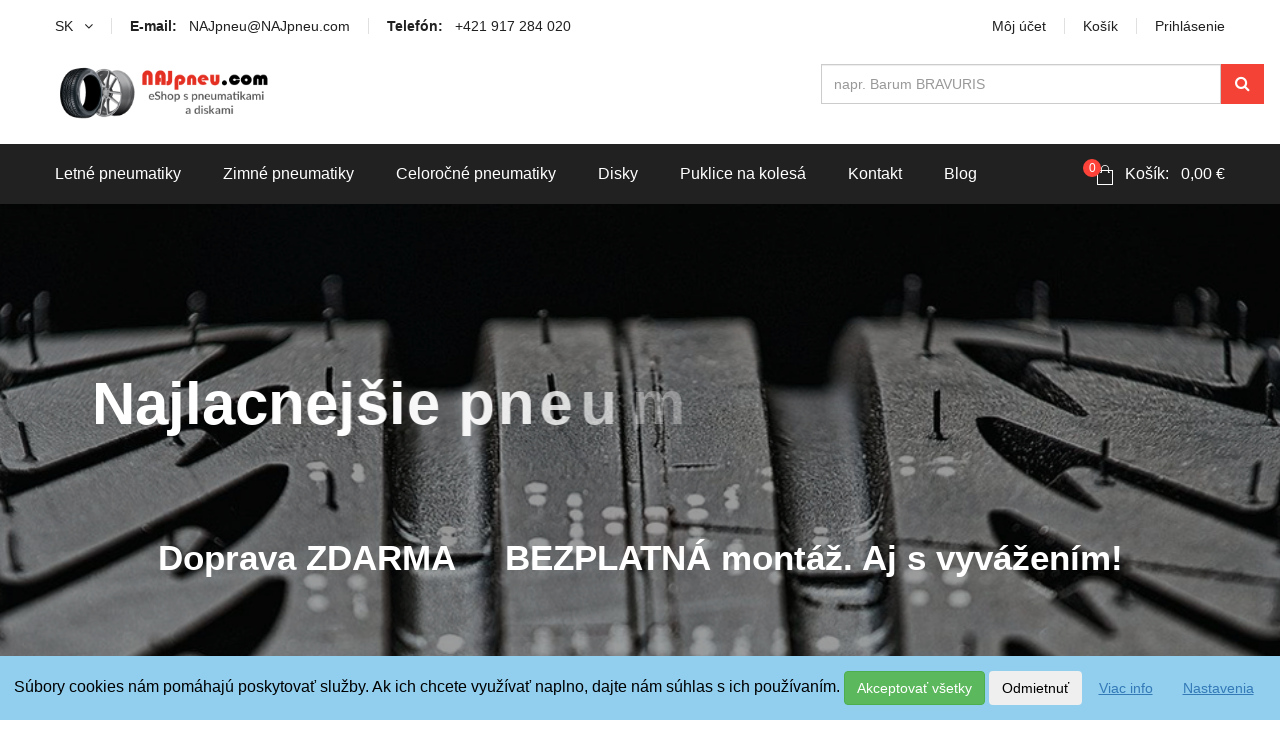

--- FILE ---
content_type: text/html; charset=utf-8
request_url: https://najpneu.com/
body_size: 12499
content:
<!DOCTYPE html>
<!--[if IE 7]>
<html class='ie ie7' lang='sk'></html>
<![endif]-->
<!--[if IE 8]>
<html class='ie ie8' lang='sk'></html>
<![endif]-->
<!--[if !IE 7 & !IE 8]> <! <![endif]-->
<html lang='sk'>
<!-- <![endif] -->
<head>
<meta content='text/html; charset=UTF-8' http-equiv='Content-Type'>
<meta content='width=device-width' initial-scale='1' name='viewport'>
<title>NAJlacnejšie pneumatiky s dopravou, montážou a vyvážením zadarmo | NAJpneu.com</title>
<link rel="stylesheet" media="all" href="/assets/application-cf91c0d2e5c5966ab35c756ca422660b920308cc8cb4279daf25daf7f120e292.css" />
<meta name="csrf-param" content="authenticity_token" />
<meta name="csrf-token" content="GeuzsGJRZ8EnEvAjmg++4Jmrw6E5oEs4mLKPVI/LN6oEOfUvDAh/VE4I0gR8ysQ/gDfuXKmIwa8UIimHG+h4Cw==" />
<link href='https://najpneu.com/' rel='canonical'>
<meta content='pneumatiky, elektrony, najlacnejšie pneu, letne pneumatiky, najlacnejšie pneumatiky, alu disky, lacne pneumatiky, az pneu, lacne pneu, disky, pneueshop, najlacnejsie pneu, pneumatiky.sk, najlacnejsie pneumatiky, letné pneumatiky, lacné pneumatiky, predaj pneumatik' name='keywords'>
<meta content='Vyberte si zo širokej ponuky letných alebo zimných pneumatík pre Vaše vozidlo! Pneumatiky značiek Barum, Goodyear, Dunlop a ďalších značiek.' name='description'>
<meta content='index, follow' name='robots'>
<meta content='(c) 2016, Tím NAJpneu.com - najpneu@NAJpneu.com' name='author'>
<meta content='NAJlacnejšie pneumatiky s dopravou, montážou a vyvážením zadarmo | NAJpneu.com' property='og:title'>
<meta content='NAJpneu.com' property='og:site_name'>
<meta content='Vyberte si zo širokej ponuky letných alebo zimných pneumatík pre Vaše vozidlo! Pneumatiky značiek Barum, Goodyear, Dunlop a ďalších značiek.' property='og:description'>
<meta content='website' property='og:type'>
<meta content='sk_SK' property='og:locale'>
<meta content='/assets/logo-976564bd589527b492047b9764556ed1460cb9715b8a077cba81f86315e3e062.png' property='og:image'>
<meta content='https://najpneu.com/' property='og:url'>
<meta content='785543186763a6c6056cd67ac0807edbae772e1c0982d6b2ac860d6bc4424f78' name='ahrefs-site-verification'>
<meta content='i0xp5mljydfpiqe045r90nd7jy4hy0' name='facebook-domain-verification'>


</head>
<body>

<div class='tz-site'>
<header class='bk-white' id='tz-header'>
<div class='container'>
<div class='header-top'>
<ul class='pull-left'>
<li>
<a href='javascript:void(0)'>
SK
<span class='fa fa-angle-down tz-down'></span>
</a>
<ul class='sub-menu'>
<li>
<a href="/set_locale/sk">SK</a>
</li>
<li>
<a href="/set_locale/cz">CZ</a>
</li>
</ul>
</li>
<li>
<a href='mailto:NAJpneu@NAJpneu.com '>
<strong>E-mail: </strong>
&nbsp;
NAJpneu@NAJpneu.com
</a>
</li>
<li>
<a href='tel:+421-917-284-020'>
<strong>Telefón: </strong>
&nbsp;
+421 917 284 020
</a>
</li>
</ul>
<ul class='pull-right'>
<li>
<a href="/zakaznici/prihlasenie">Môj účet</a>
</li>
<li><a href="/kosik">Košík</a></li>
<li class='tz-header-login'>
<a href="javascript:void(0)">Prihlásenie</a>
<div class='tz-login-form'>
<form action="/zakaznici/prihlasenie" accept-charset="UTF-8" method="post"><input name="utf8" type="hidden" value="&#x2713;" /><input type="hidden" name="authenticity_token" value="Gn0lf1wF6t1IVWyWJJJy/maxFEKhS9ce4nawZr4tWTMHr2PgMlzySCFPTrHCVwghfy05vzFjXYlu5ha1Kg4Wkg==" /><p class='form-content'>
<label for="customer_email">E-mail</label>
<input type="text" name="customer[email]" id="customer_email" />
</p>
<p class='form-content'>
<label for="customer_password">Heslo</label>
<input type="password" name="customer[password]" id="customer_password" />
</p>
<p class='form-footer'>
<a rel="nofollow" href="/zakaznici/heslo/pridat">Zabudli ste heslo?</a>
<input type="submit" name="commit" value="Prihlásiť" class="pull-right button_class" />
</p>
<p class='form-text'>
Nemáte vytvorený účet?
<a href="/zakaznici/registracia">Registrovať</a>
</p>
</form></div>
</li>
</ul>
</div>
<div class='header-content'>
<h3 class='tz-logo pull-left'>
<a href="/"><img alt='NAJpneu, eShop s pneumatikami a diskami' class='logo' src='/assets/logo-976564bd589527b492047b9764556ed1460cb9715b8a077cba81f86315e3e062.png'>
</a></h3>
<div class='pull-right cart_links'>
<form id="products_search_form" action="/products/search" accept-charset="UTF-8" method="get"><input name="utf8" type="hidden" value="&#x2713;" />
<div class='input-group'>
<input type="text" name="query" id="products_search_input" class="typeahead form-control" placeholder="napr. Barum BRAVURIS" style="float: left; height: 40px;" />
<span class='input-group-btn'>
<button name="button" type="submit" class="link" id="products_search_btn"><i class='fa fa-search'></i>
</button></span>
</div>
</form>

</div>
</div>
</div>
<nav class='tz-menu-primary'>
<div class='container'>
<!-- / Menu -->
<ul class='tz-main-menu pull-left nav-collapse'>
<!-- / Categories -->
<li>
<a href="/letne-pneumatiky">Letné pneumatiky</a>
<ul class='sub-menu'>
<li><a href=/pneumatiky/letne/osobne>Osobné/crossover + malé úžitkové</a></li><li><a href=/pneumatiky/letne/suv-offroad>SUV/crossover + OFFRoad-ové</a></li><li><a href=/pneumatiky/letne/dodavkove-uzitkove>Dodávkové + malé úžitkové</a></li>
</ul>
</li>
<li>
<a href="/zimne-pneumatiky">Zimné pneumatiky</a>
<ul class='sub-menu'>
<li><a href=/pneumatiky/zimne/osobne>Osobné/crossover + malé úžitkové</a></li><li><a href=/pneumatiky/zimne/suv-offroad>SUV/crossover + OFFRoad-ové</a></li><li><a href=/pneumatiky/zimne/dodavkove-uzitkove>Dodávkové + malé úžitkové</a></li>
</ul>
</li>
<li>
<a href="/celorocne-pneumatiky">Celoročné pneumatiky</a>
<ul class='sub-menu'>
<li><a href=/pneumatiky/celorocne/osobne>Osobné/crossover + malé úžitkové</a></li><li><a href=/pneumatiky/celorocne/suv-offroad>SUV/crossover + OFFRoad-ové</a></li><li><a href=/pneumatiky/celorocne/dodavkove-uzitkove>Dodávkové + malé úžitkové</a></li>
</ul>
</li>
<li>
<a href="/disky">Disky</a>
<ul class='sub-menu'>
<li><a href="/disky/alu-hlinikove-elektrony">Hliníkové / ALU disky / Elektróny</a></li>
<li><a href="/disky/plechove">Plechové</a></li>
</ul>
</li>
<li>
<a href="/puklice-na-kolesa">Puklice na kolesá</a>
</li>
<!-- / Statics -->
<li><a href="/kontakt">Kontakt</a></li>
<li><a href="/blog">Blog</a></li>
</ul>
<!-- / Cart -->
<ul class='tz-ecommerce-meta pull-right' id='cart_container'>
<li class='tz-mini-cart'>
<a href="/kosik"><strong>0</strong>
Košík:
&nbsp;
0,00 €
</a><!-- / Cart overview -->
<ul class='cart-inner'>
<p class='alert alert-warning'>Váš nákupný košík je prázdny.</p>
<li class='mini-footer'>
<a class="check-out btn btn-block" href="/kosik">Zobraziť košík</a>
</li>
</ul>
</li>

</ul>
<button class='btn-navbar tz_icon_menu' data-target='.nav-collapse' type='button'>
<i class='fa fa-bars'></i>
</button>
</div>
</nav>


</header>
<script type='application/ld+json'>
{
"@context": "https://schema.org",
"@type": "WebSite",
"url": "https://www.najpneu.com/",
"name": "NAJpneu",
"alternateName": " NAJpneu",
"potentialAction": {
"@type": "SearchAction",
"target": "https://najpneu.com/p/vyhladavanie?q={search_term_string}",
"query-input": "required name=search_term_string"
}
}
</script>

<!-- / Slider -->
<div class='rev_slider_wrapper fullwidthbanner-container' id='rev_slider_1_1_wrapper'>
<div class='rev_slider fullwidthabanner' id='rev_slider_1_1'>
<ul>
<li data-masterspeed='700' data-saveperformance='off' data-slotamount='7' data-transition='fade'>
<img alt='Najlacnejšie pneumatiky nájdete u nás' data-bgfit='cover' data-bgposition='center top' data-bgrepeat='no-repeat' src='/assets/slider/slider1-2277ca8310b8e55664465b1319b6df9ae6f5560f61a86baf60eeac67197d0bc7.png'>
<div class='tp-caption slider-title sfr tp-resizeme' data-easing='easeOutExpo' data-elementdelay='0.1' data-endelementdelay='0.1' data-endspeed='300' data-hoffset='0' data-speed='1200' data-splitin='chars' data-splitout='none' data-start='500' data-voffset='-100' data-x='center' data-y='center'>
Najlacnejšie pneumatiky nájdete u nás
</div>
<div class='tp-caption slider-title slider-description tp-resizeme' data-easing='easeOutExpo' data-elementdelay='0.1' data-endelementdelay='0.1' data-endspeed='30' data-hoffset='0' data-speed='80' data-splitin='none' data-splitout='none' data-start='500' data-voffset='54' data-x='center' data-y='center'>
<a href="/informacie/ako-s-dopravou">Doprava ZDARMA</a>
<span class='slider_space'></span>
<a href="/informacie/bezplatna-montaz-aj-s-vyvazenim">BEZPLATNÁ montáž. Aj s vyvážením!</a>
</div>
<div class='tp-caption black sfb tp-resizeme' data-easing='Quad.easeInOut' data-elementdelay='0.1' data-endelementdelay='0.1' data-endspeed='300' data-hoffset='0' data-speed='800' data-splitin='none' data-splitout='none' data-start='2200' data-voffset='-20' data-x='center' data-y='center'>
<a class="buttom_bike" href="/pneumatiky">Viac</a>
</div>
</img>
</li>
<li data-masterspeed='700' data-saveperformance='off' data-slotamount='7' data-transition='fade'>
<img alt='Kvalitné  disky v našej ponuke' data-bgfit='cover' data-bgposition='center top' data-bgrepeat='no-repeat' src='/assets/slider/slider2-10b8c27b5f04755854357a087849db0753621e530aaf6c165eaf8a5cd0418bf5.png'>
<div class='tp-caption slider-title sfr tp-resizeme' data-easing='easeOutExpo' data-elementdelay='0.1' data-endelementdelay='0.1' data-endspeed='300' data-hoffset='0' data-speed='1200' data-splitin='chars' data-splitout='none' data-start='500' data-voffset='-100' data-x='center' data-y='center'>
Kvalitné  disky v našej ponuke
</div>
<div class='tp-caption slider-title slider-description tp-resizeme' data-easing='easeOutExpo' data-elementdelay='0.1' data-endelementdelay='0.1' data-endspeed='30' data-hoffset='0' data-speed='80' data-splitin='none' data-splitout='none' data-start='500' data-voffset='54' data-x='center' data-y='center'>
<a href="/informacie/ako-s-dopravou">Doprava ZDARMA</a>
<span class='slider_space'></span>
<a href="/informacie/bezplatna-montaz-aj-s-vyvazenim">BEZPLATNÁ montáž. Aj s vyvážením!</a>
</div>
<div class='tp-caption black sfb tp-resizeme' data-easing='Quad.easeInOut' data-elementdelay='0.1' data-endelementdelay='0.1' data-endspeed='300' data-hoffset='0' data-speed='800' data-splitin='none' data-splitout='none' data-start='2200' data-voffset='-20' data-x='center' data-y='center'>
<a class="buttom_bike" href="/disky">Viac</a>
</div>
</img>
</li>
</ul>
</div>
</div>
<!-- / Custom container -->
<div class='container'>
<div class='box-shadow section-small'>
<div class='row'>
<div class='col-md-3 border-right'>
<a title="Garancia NAJlacnejšieho nákupu" href="/informacie/garancia-najlepsieho-nakupu"><div class='custom-content'>
<h3>Garancia NAJlacnejšieho nákupu</h3>
<p>Garantujeme Vám, že ak neponúkame najlacnejšie pneumatiky alebo disky na trhu ...</p>
</div>
</a></div>
<div class='col-md-3 border-right'>
<a title="Ako nakúpim?" href="/informacie/ako-nakupim"><div class='custom-content'>
<h3>Ako nakúpim?</h3>
<p>Nakupovanie pneumatík je jednoduché a rýchle. Stačí poznať...</p>
</div>
</a></div>
<div class='col-md-3 border-right'>
<a title="Ako zaplatím?" href="/informacie/ako-zaplatim"><div class='custom-content'>
<h3>Ako zaplatím?</h3>
<p>Spôsob úhrady si vyberiete počas objednávky. K dispozícii máte možnosť...</p>
</div>
</a></div>
<div class='col-md-3'>
<a title="Ako s dopravou?" href="/informacie/ako-s-dopravou"><div class='custom-content'>
<h3>Ako s dopravou?</h3>
<p>Dopravu tovaru zabezpečuje kuriérska spoločnosť SDS. Tovar doručia...</p>
</div>
</a></div>
</div>
</div>
</div>
<!-- / Bestsellers -->
<h1 class='sr-only'>NAJlacnejšie pneumatiky a disky s dopravou, montážou a vyvážením zadarmo</h1>
<section class='section-large'>
<div class='container'>
<div class='section-small2 box-shadow tires_section'>
<div class='tz-shortcode-tabs'>
<div class='tz-tabs-header text-center'>
<h2 class='tz-tabs-title text-underscore'>NAJpredávanejšie pneumatiky</h2>
</div>
<div class='tab-content bestsellers_content'>
<div class='tab-pane active' id='tires'>
<div class='row'>
<div class='col-md-3 col-sm-6 mg-top-55'>
<a href="/pneumatiky/zimne/osobne/matador-nordicca-mp93-205-55-r16-91h/62727"><div class='product-item'>
<div class='product-thubnail'>
<div class="ribbon-is_recommended"><span>Top Ponuka</span></div>
<div class="ribbon-is_in_stock"><span>Na Sklade</span></div>
<img alt='Zimné Pneumatiky, Osobné/crossover + malé úžitkové Matador NORDICCA MP93' loading='lazy' src='/attachments/sub_brands/2623/thumb_gallery_matador_nordicca-mp93.jpg?1742159513'>
</div>
<div class='product-infomation'>
<h4>Matador NORDICCA MP93 205/55 R16 91H #C,C,B(72dB)</h4>
<span class='additional_name_label'>+ montáž a vyváženie GRÁTIS pri nákupe spolu s diskami !*</span>
</div>
<div class='row'>
<span class='product-price'>64,59 €</span>
</div>
<div class='' id='buy_form'>
<form class="tz_variations_form" action="/products/add_to_cart" accept-charset="UTF-8" data-remote="true" method="post"><input name="utf8" type="hidden" value="&#x2713;" />
<input type="hidden" name="product_id" id="product_id" value="62727" />
<div class='col-md-1'>
<p>
<span class='tzqty' style='margin-left: 0;'>
<input class='input-text qty text qty_add_to_cart_static' id='product_qty' min='1' name='quantity' title='Qty' type='number' value='4'>
</span>
</p>
</div>
<div class='col-md-12qty'>
<button class='single_add_to_cart_button button_add_to_cart_static' type='submit'>Kúpiť</button>
</div>
</form>

</div>
</div>
</a></div>
<div class='col-md-3 col-sm-6 mg-top-55'>
<a href="/pneumatiky/zimne/osobne/nokian-wr-d4-205-55-r16-91h/47788"><div class='product-item'>
<div class='product-thubnail'>
<div class="ribbon-is_recommended"><span>Top Ponuka</span></div>
<div class="ribbon-is_not_in_stock"><span>Do 3 dní</span></div>
<img alt='Zimné Pneumatiky, Osobné/crossover + malé úžitkové Nokian WR D4' loading='lazy' src='/attachments/sub_brands/638/thumb_gallery_nokian_wr_d4.jpg?1742158781'>
</div>
<div class='product-infomation'>
<h4>Nokian WR D4 205/55 R16 91H #C,B,A(69dB)</h4>
<span class='additional_name_label'>+ montáž a vyváženie GRÁTIS pri nákupe spolu s diskami !*</span>
</div>
<div class='row'>
<span class='product-price'>159,90 €</span>
</div>
<div class='' id='buy_form'>
<form class="tz_variations_form" action="/products/add_to_cart" accept-charset="UTF-8" data-remote="true" method="post"><input name="utf8" type="hidden" value="&#x2713;" />
<input type="hidden" name="product_id" id="product_id" value="47788" />
<div class='col-md-1'>
<p>
<span class='tzqty' style='margin-left: 0;'>
<input class='input-text qty text qty_add_to_cart_static' id='product_qty' min='1' name='quantity' title='Qty' type='number' value='4'>
</span>
</p>
</div>
<div class='col-md-12qty'>
<button class='single_add_to_cart_button button_add_to_cart_static' type='submit'>Kúpiť</button>
</div>
</form>

</div>
</div>
</a></div>
<div class='col-md-3 col-sm-6 mg-top-55'>
<a href="/pneumatiky/zimne/suv-offroad/bridgestone-blizzak-lm-80-225-70-r16-103t/832"><div class='product-item'>
<div class='product-thubnail'>
<div class="ribbon-is_recommended"><span>Top Ponuka</span></div>
<div class="ribbon-is_not_in_stock"><span>Do 3 dní</span></div>
<img alt='Zimné Pneumatiky, SUV/crossover + OFFRoad-ové Bridgestone BLIZZAK LM-80' loading='lazy' src='/attachments/sub_brands/65/thumb_gallery_blizzak_lm-80.jpg?1742158613'>
</div>
<div class='product-infomation'>
<h4>Bridgestone BLIZZAK LM-80 225/70 R16 103T #E,C,B(71dB)</h4>
<span class='additional_name_label'>+ montáž a vyváženie GRÁTIS pri nákupe spolu s diskami !*</span>
</div>
<div class='row'>
<span class='product-price'>373,69 €</span>
</div>
<div class='' id='buy_form'>
<form class="tz_variations_form" action="/products/add_to_cart" accept-charset="UTF-8" data-remote="true" method="post"><input name="utf8" type="hidden" value="&#x2713;" />
<input type="hidden" name="product_id" id="product_id" value="832" />
<div class='col-md-1'>
<p>
<span class='tzqty' style='margin-left: 0;'>
<input class='input-text qty text qty_add_to_cart_static' id='product_qty' min='1' name='quantity' title='Qty' type='number' value='4'>
</span>
</p>
</div>
<div class='col-md-12qty'>
<button class='single_add_to_cart_button button_add_to_cart_static' type='submit'>Kúpiť</button>
</div>
</form>

</div>
</div>
</a></div>
<div class='col-md-3 col-sm-6 mg-top-55'>
<a href="/pneumatiky/zimne/suv-offroad/goodyear-ultra-grip-255-50-r19-107v-runflat/3815"><div class='product-item'>
<div class='product-thubnail'>
<div class="ribbon-is_sale"><span>Akcia</span></div><div class="ribbon-is_recommended"><span>Top Ponuka</span></div>
<div class="ribbon-is_in_stock"><span>Na Sklade</span></div>
<img alt='Zimné Pneumatiky, SUV/crossover + OFFRoad-ové GoodYear ULTRA GRIP' loading='lazy' src='/attachments/sub_brands/258/thumb_gallery_goodyearultragrip.jpg?1742158669'>
</div>
<div class='product-infomation'>
<h4>GoodYear ULTRA GRIP 255/50 R19 107V (XL), RunFlat* #D,C,B(72dB)</h4>
<span class='additional_name_label'>+ montáž a vyváženie GRÁTIS pri nákupe spolu s diskami !**</span>
</div>
<div class='row'>
<span class='product-price'>280,49 €</span>
</div>
<div class='' id='buy_form'>
<form class="tz_variations_form" action="/products/add_to_cart" accept-charset="UTF-8" data-remote="true" method="post"><input name="utf8" type="hidden" value="&#x2713;" />
<input type="hidden" name="product_id" id="product_id" value="3815" />
<div class='col-md-1'>
<p>
<span class='tzqty' style='margin-left: 0;'>
<input class='input-text qty text qty_add_to_cart_static' id='product_qty' min='1' name='quantity' title='Qty' type='number' value='4'>
</span>
</p>
</div>
<div class='col-md-12qty'>
<button class='single_add_to_cart_button button_add_to_cart_static' type='submit'>Kúpiť</button>
</div>
</form>

</div>
</div>
</a></div>
</div>
<div class='row'>
<div class='col-md-3 col-sm-6 mg-top-55'>
<a href="/pneumatiky/celorocne/osobne/cooper-discoverer-all-season-175-65-r15-84h/77106"><div class='product-item'>
<div class='product-thubnail'>
<div class="ribbon-is_recommended"><span>Top Ponuka</span></div>
<div class="ribbon-is_not_in_stock"><span>Do 3 dní</span></div>
<img alt='Celoročné Pneumatiky, Osobné/crossover + malé úžitkové Cooper DISCOVERER ALL Season' loading='lazy' src='/attachments/sub_brands/2011/thumb_gallery_cooper-discoverer-all-season.jpg?1742159283'>
</div>
<div class='product-infomation'>
<h4>Cooper DISCOVERER ALL Season 175/65 R15 84H #D,B,B(69dB)</h4>
<span class='additional_name_label'>+ montáž a vyváženie GRÁTIS pri nákupe spolu s diskami !*</span>
</div>
<div class='row'>
<span class='product-price'>124,46 €</span>
</div>
<div class='' id='buy_form'>
<form class="tz_variations_form" action="/products/add_to_cart" accept-charset="UTF-8" data-remote="true" method="post"><input name="utf8" type="hidden" value="&#x2713;" />
<input type="hidden" name="product_id" id="product_id" value="77106" />
<div class='col-md-1'>
<p>
<span class='tzqty' style='margin-left: 0;'>
<input class='input-text qty text qty_add_to_cart_static' id='product_qty' min='1' name='quantity' title='Qty' type='number' value='4'>
</span>
</p>
</div>
<div class='col-md-12qty'>
<button class='single_add_to_cart_button button_add_to_cart_static' type='submit'>Kúpiť</button>
</div>
</form>

</div>
</div>
</a></div>
<div class='col-md-3 col-sm-6 mg-top-55'>
<a href="/pneumatiky/zimne/suv-offroad/michelin-latitude-alpin-235-70-r16-106t/6305"><div class='product-item'>
<div class='product-thubnail'>
<div class="ribbon-is_recommended"><span>Top Ponuka</span></div>
<div class="ribbon-is_not_in_stock"><span>Do 3 dní</span></div>
<img alt='Zimné Pneumatiky, SUV/crossover + OFFRoad-ové Michelin LATITUDE Alpin' loading='lazy' src='/attachments/sub_brands/2212/thumb_gallery_michelin-latitude-alpin-original.jpg?1742159348'>
</div>
<div class='product-infomation'>
<h4>Michelin LATITUDE Alpin 235/70 R16 106T #D,C,B(72dB)</h4>
<span class='additional_name_label'>+ montáž a vyváženie GRÁTIS pri nákupe spolu s diskami !*</span>
</div>
<div class='row'>
<span class='product-price'>287,45 €</span>
</div>
<div class='' id='buy_form'>
<form class="tz_variations_form" action="/products/add_to_cart" accept-charset="UTF-8" data-remote="true" method="post"><input name="utf8" type="hidden" value="&#x2713;" />
<input type="hidden" name="product_id" id="product_id" value="6305" />
<div class='col-md-1'>
<p>
<span class='tzqty' style='margin-left: 0;'>
<input class='input-text qty text qty_add_to_cart_static' id='product_qty' min='1' name='quantity' title='Qty' type='number' value='4'>
</span>
</p>
</div>
<div class='col-md-12qty'>
<button class='single_add_to_cart_button button_add_to_cart_static' type='submit'>Kúpiť</button>
</div>
</form>

</div>
</div>
</a></div>
<div class='col-md-3 col-sm-6 mg-top-55'>
<a href="/pneumatiky/zimne/osobne/imperial-snowdragon-hp-195-55-r20-95h/102037"><div class='product-item'>
<div class='product-thubnail'>
<div class="ribbon-is_recommended"><span>Top Ponuka</span></div>
<div class="ribbon-is_not_in_stock"><span>Do 3 dní</span></div>
<img alt='Zimné Pneumatiky, Osobné/crossover + malé úžitkové Imperial SNOWDRAGON HP' loading='lazy' src='/attachments/sub_brands/3715/thumb_gallery_Imperial_SNOWDRAGON-HP.jpg?1755949266'>
</div>
<div class='product-infomation'>
<h4>Imperial SNOWDRAGON HP 195/55 R20 95H (XL)* #C,C,B(70dB)</h4>
<span class='additional_name_label'>+ montáž a vyváženie GRÁTIS pri nákupe spolu s diskami !**</span>
</div>
<div class='row'>
<span class='product-price'>210,97 €</span>
</div>
<div class='' id='buy_form'>
<form class="tz_variations_form" action="/products/add_to_cart" accept-charset="UTF-8" data-remote="true" method="post"><input name="utf8" type="hidden" value="&#x2713;" />
<input type="hidden" name="product_id" id="product_id" value="102037" />
<div class='col-md-1'>
<p>
<span class='tzqty' style='margin-left: 0;'>
<input class='input-text qty text qty_add_to_cart_static' id='product_qty' min='1' name='quantity' title='Qty' type='number' value='4'>
</span>
</p>
</div>
<div class='col-md-12qty'>
<button class='single_add_to_cart_button button_add_to_cart_static' type='submit'>Kúpiť</button>
</div>
</form>

</div>
</div>
</a></div>
<div class='col-md-3 col-sm-6 mg-top-55'>
<a href="/pneumatiky/celorocne/osobne/michelin-crossclimate-plus-195-55-r16-91h/66424"><div class='product-item'>
<div class='product-thubnail'>
<div class="ribbon-is_recommended"><span>Top Ponuka</span></div>
<div class="ribbon-is_not_in_stock"><span>Do 3 dní</span></div>
<img alt='Celoročné Pneumatiky, Osobné/crossover + malé úžitkové Michelin CROSSCLIMATE Plus' loading='lazy' src='/attachments/sub_brands/1625/thumb_gallery_michelin_crossclimate-plus.jpg?1742159130'>
</div>
<div class='product-infomation'>
<h4>Michelin CROSSCLIMATE Plus 195/55 R16 91H (XL)* #C,B,A(68dB)</h4>
<span class='additional_name_label'>+ montáž a vyváženie GRÁTIS pri nákupe spolu s diskami !**</span>
</div>
<div class='row'>
<span class='product-price'>202,36 €</span>
</div>
<div class='' id='buy_form'>
<form class="tz_variations_form" action="/products/add_to_cart" accept-charset="UTF-8" data-remote="true" method="post"><input name="utf8" type="hidden" value="&#x2713;" />
<input type="hidden" name="product_id" id="product_id" value="66424" />
<div class='col-md-1'>
<p>
<span class='tzqty' style='margin-left: 0;'>
<input class='input-text qty text qty_add_to_cart_static' id='product_qty' min='1' name='quantity' title='Qty' type='number' value='4'>
</span>
</p>
</div>
<div class='col-md-12qty'>
<button class='single_add_to_cart_button button_add_to_cart_static' type='submit'>Kúpiť</button>
</div>
</form>

</div>
</div>
</a></div>
</div>
</div>
</div>
</div>
</div>
</div>
</section>

<section class='section-large'>
<div class='container'>
<div class='section-small2 box-shadow wheels_section'>
<div class='tz-shortcode-tabs'>
<div class='tz-tabs-header text-center'>
<h2 class='tz-tabs-title text-underscore'>NAJpredávanejšie disky</h2>
</div>
<div class='tab-content bestsellers_content'>
<div class='tab-pane active' id='wheels'>
<div class='row'>
<div class='col-md-3 col-sm-6 mg-top-55'>
<a href="/disky/alu-hlinikove-elektrony/dezent-ks-silver-6-5x16-5x114-3-et50/61841"><div class='product-item'>
<div class='product-thubnail'>
<div class="ribbon-is_recommended"><span>Top Ponuka</span></div>
<div class="ribbon-is_not_in_stock"><span>Do 3 dní</span></div>
<img alt='Hliníkové / ALU disky / Elektróny Disky, Dezent KS Silver' loading='lazy' src='/attachments/sub_brands/2601/thumb_gallery_dezent_ks-silver.jpg?1742159503'>
</div>
<div class='product-infomation'>
<h4>Dezent KS Silver 6.5x16 5x114.3 ET50 (TKSZ0SA50E)</h4>
<span class='additional_name_label'>+ montážne príslušenstvo ZDARMA*<br>+ bezp. skrutky/matice ZDARMA**<br>+ BEZPLATNÁ montáž a vyváženie pri nákupe spolu s pneumatikami***</span>
</div>
<div class='row'>
<span class='product-price'>144,88 €</span>
</div>
<div class='' id='buy_form'>
<form class="tz_variations_form" action="/products/add_to_cart" accept-charset="UTF-8" data-remote="true" method="post"><input name="utf8" type="hidden" value="&#x2713;" />
<input type="hidden" name="product_id" id="product_id" value="61841" />
<div class='col-md-1'>
<p>
<span class='tzqty' style='margin-left: 0;'>
<input class='input-text qty text qty_add_to_cart_static' id='product_qty' min='1' name='quantity' title='Qty' type='number' value='4'>
</span>
</p>
</div>
<div class='col-md-12qty'>
<button class='single_add_to_cart_button button_add_to_cart_static' type='submit'>Kúpiť</button>
</div>
</form>

</div>
</div>
</a></div>
<div class='col-md-3 col-sm-6 mg-top-55'>
<a href="/disky/plechove/kfz-6007-6-5x16-4x100x60-et43/69142"><div class='product-item'>
<div class='product-thubnail'>
<div class="ribbon-is_recommended"><span>Top Ponuka</span></div>
<div class="ribbon-is_not_in_stock"><span>Do 3 dní</span></div>
<img alt='Plechové Disky, Kfz 6007' loading='lazy' src='/attachments/sub_brands/2770/thumb_gallery_6007_s.jpg?1742159575'>
</div>
<div class='product-infomation'>
<h4>Kfz 6.5x16 4x100x60 ET43 (6007)</h4>
<span class='additional_name_label'>+ montáž a vyváženie GRÁTIS pri nákupe spolu s pneumatikami!*</span>
</div>
<div class='row'>
<span class='product-price'>69,00 €</span>
</div>
<div class='' id='buy_form'>
<form class="tz_variations_form" action="/products/add_to_cart" accept-charset="UTF-8" data-remote="true" method="post"><input name="utf8" type="hidden" value="&#x2713;" />
<input type="hidden" name="product_id" id="product_id" value="69142" />
<div class='col-md-1'>
<p>
<span class='tzqty' style='margin-left: 0;'>
<input class='input-text qty text qty_add_to_cart_static' id='product_qty' min='1' name='quantity' title='Qty' type='number' value='4'>
</span>
</p>
</div>
<div class='col-md-12qty'>
<button class='single_add_to_cart_button button_add_to_cart_static' type='submit'>Kúpiť</button>
</div>
</form>

</div>
</div>
</a></div>
<div class='col-md-3 col-sm-6 mg-top-55'>
<a href="/disky/plechove/kfz-9526-6-5x17-5x114-3x60-et50/88989"><div class='product-item'>
<div class='product-thubnail'>
<div class="ribbon-is_sale"><span>Akcia</span></div><div class="ribbon-is_recommended"><span>Top Ponuka</span></div>
<div class="ribbon-is_in_stock"><span>Na Sklade</span></div>
<img alt='Plechové Disky, Kfz 9526' loading='lazy' src='/attachments/sub_brands/3358/thumb_gallery_9526.jpg?1747456010'>
</div>
<div class='product-infomation'>
<h4>Kfz 6.5x17 5x114.3x60 ET50 (9526)</h4>
<span class='additional_name_label'>+ montáž a vyváženie GRÁTIS pri nákupe spolu s pneumatikami!*</span>
</div>
<div class='row'>
<span class='product-price'>85,22 €</span>
</div>
<div class='' id='buy_form'>
<form class="tz_variations_form" action="/products/add_to_cart" accept-charset="UTF-8" data-remote="true" method="post"><input name="utf8" type="hidden" value="&#x2713;" />
<input type="hidden" name="product_id" id="product_id" value="88989" />
<div class='col-md-1'>
<p>
<span class='tzqty' style='margin-left: 0;'>
<input class='input-text qty text qty_add_to_cart_static' id='product_qty' min='1' name='quantity' title='Qty' type='number' value='4'>
</span>
</p>
</div>
<div class='col-md-12qty'>
<button class='single_add_to_cart_button button_add_to_cart_static' type='submit'>Kúpiť</button>
</div>
</form>

</div>
</div>
</a></div>
<div class='col-md-3 col-sm-6 mg-top-55'>
<a href="/disky/alu-hlinikove-elektrony/aez-berlin-dark-9x19-5x112-et58-1/68656"><div class='product-item'>
<div class='product-thubnail'>
<div class="ribbon-is_recommended"><span>Top Ponuka</span></div>
<div class="ribbon-is_not_in_stock"><span>Do 3 dní</span></div>
<img alt='Hliníkové / ALU disky / Elektróny Disky, Aez BERLIN Dark' loading='lazy' src='/attachments/sub_brands/2750/thumb_gallery_aez_berlin-dark.jpg?1742159564'>
</div>
<div class='product-infomation'>
<h4>Aez BERLIN Dark 9x19 5x112 ET58.1 (ABE9M8BP581E)</h4>
<span class='additional_name_label'>+ montážne príslušenstvo ZDARMA*<br>+ bezp. skrutky/matice ZDARMA**<br>+ BEZPLATNÁ montáž a vyváženie pri nákupe spolu s pneumatikami***</span>
</div>
<div class='row'>
<span class='product-price'>340,88 €</span>
</div>
<div class='' id='buy_form'>
<form class="tz_variations_form" action="/products/add_to_cart" accept-charset="UTF-8" data-remote="true" method="post"><input name="utf8" type="hidden" value="&#x2713;" />
<input type="hidden" name="product_id" id="product_id" value="68656" />
<div class='col-md-1'>
<p>
<span class='tzqty' style='margin-left: 0;'>
<input class='input-text qty text qty_add_to_cart_static' id='product_qty' min='1' name='quantity' title='Qty' type='number' value='4'>
</span>
</p>
</div>
<div class='col-md-12qty'>
<button class='single_add_to_cart_button button_add_to_cart_static' type='submit'>Kúpiť</button>
</div>
</form>

</div>
</div>
</a></div>
</div>
<div class='row'>
<div class='col-md-3 col-sm-6 mg-top-55'>
<a href="/disky/plechove/kfz-6595-6-5x16-5x114-3x67-et50/26152"><div class='product-item'>
<div class='product-thubnail'>
<div class="ribbon-is_recommended"><span>Top Ponuka</span></div>
<div class="ribbon-is_not_in_stock"><span>Do 3 dní</span></div>
<img alt='Plechové Disky, Kfz 6595' loading='lazy' src='/attachments/sub_brands/1466/thumb_gallery_6595_s.png?1742159074'>
</div>
<div class='product-infomation'>
<h4>Kfz 6.5x16 5x114.3x67 ET50 (6595)</h4>
<span class='additional_name_label'>+ montáž a vyváženie GRÁTIS pri nákupe spolu s pneumatikami!*</span>
</div>
<div class='row'>
<span class='product-price'>63,60 €</span>
</div>
<div class='' id='buy_form'>
<form class="tz_variations_form" action="/products/add_to_cart" accept-charset="UTF-8" data-remote="true" method="post"><input name="utf8" type="hidden" value="&#x2713;" />
<input type="hidden" name="product_id" id="product_id" value="26152" />
<div class='col-md-1'>
<p>
<span class='tzqty' style='margin-left: 0;'>
<input class='input-text qty text qty_add_to_cart_static' id='product_qty' min='1' name='quantity' title='Qty' type='number' value='4'>
</span>
</p>
</div>
<div class='col-md-12qty'>
<button class='single_add_to_cart_button button_add_to_cart_static' type='submit'>Kúpiť</button>
</div>
</form>

</div>
</div>
</a></div>
<div class='col-md-3 col-sm-6 mg-top-55'>
<a href="/disky/alu-hlinikove-elektrony/dezent-kg-black-7-5x18-5x120-et40/88525"><div class='product-item'>
<div class='product-thubnail'>
<div class="ribbon-is_sale"><span>Akcia</span></div><div class="ribbon-is_recommended"><span>Top Ponuka</span></div>
<div class="ribbon-is_in_stock"><span>Na Sklade</span></div>
<img alt='Hliníkové / ALU disky / Elektróny Disky, Dezent KG Black' loading='lazy' src='/attachments/sub_brands/3354/thumb_gallery_dezent_kg-black.jpg?1742159805'>
</div>
<div class='product-infomation'>
<h4>Dezent KG Black 7.5x18 5x120 ET40 (TKGF9BA40E)</h4>
<span class='additional_name_label'>+ montážne príslušenstvo ZDARMA*<br>+ bezp. skrutky/matice ZDARMA**<br>+ BEZPLATNÁ montáž a vyváženie pri nákupe spolu s pneumatikami***</span>
</div>
<div class='row'>
<span class='product-price'>158,72 €</span>
</div>
<div class='' id='buy_form'>
<form class="tz_variations_form" action="/products/add_to_cart" accept-charset="UTF-8" data-remote="true" method="post"><input name="utf8" type="hidden" value="&#x2713;" />
<input type="hidden" name="product_id" id="product_id" value="88525" />
<div class='col-md-1'>
<p>
<span class='tzqty' style='margin-left: 0;'>
<input class='input-text qty text qty_add_to_cart_static' id='product_qty' min='1' name='quantity' title='Qty' type='number' value='4'>
</span>
</p>
</div>
<div class='col-md-12qty'>
<button class='single_add_to_cart_button button_add_to_cart_static' type='submit'>Kúpiť</button>
</div>
</form>

</div>
</div>
</a></div>
<div class='col-md-3 col-sm-6 mg-top-55'>
<a href="/disky/plechove/alcar-130004-6-5x16-5x112x57-1-et41/18458"><div class='product-item'>
<div class='product-thubnail'>
<div class="ribbon-is_sale"><span>Akcia</span></div><div class="ribbon-is_recommended"><span>Top Ponuka</span></div>
<div class="ribbon-is_in_stock"><span>Na Sklade</span></div>
<img alt='Plechové Disky, Alcar 130004' loading='lazy' src='/attachments/sub_brands/1340/thumb_gallery_130000.jpg?1742159030'>
</div>
<div class='product-infomation'>
<h4>Alcar 6.5x16 5x112x57.1 ET41 (130004)</h4>
<span class='additional_name_label'>+ montáž a vyváženie GRÁTIS pri nákupe spolu s pneumatikami!*</span>
</div>
<div class='row'>
<span class='product-price'>47,14 €</span>
</div>
<div class='' id='buy_form'>
<form class="tz_variations_form" action="/products/add_to_cart" accept-charset="UTF-8" data-remote="true" method="post"><input name="utf8" type="hidden" value="&#x2713;" />
<input type="hidden" name="product_id" id="product_id" value="18458" />
<div class='col-md-1'>
<p>
<span class='tzqty' style='margin-left: 0;'>
<input class='input-text qty text qty_add_to_cart_static' id='product_qty' min='1' name='quantity' title='Qty' type='number' value='4'>
</span>
</p>
</div>
<div class='col-md-12qty'>
<button class='single_add_to_cart_button button_add_to_cart_static' type='submit'>Kúpiť</button>
</div>
</form>

</div>
</div>
</a></div>
<div class='col-md-3 col-sm-6 mg-top-55'>
<a href="/disky/plechove/alcar-202401a-7x17-5x114-3x67-et43-5/57425"><div class='product-item'>
<div class='product-thubnail'>
<div class="ribbon-is_sale"><span>Akcia</span></div><div class="ribbon-is_recommended"><span>Top Ponuka</span></div>
<div class="ribbon-is_in_stock"><span>Na Sklade</span></div>
<img alt='Plechové Disky, Alcar 202401A' loading='lazy' src='/attachments/sub_brands/2510/thumb_gallery_202401_s.jpg?1742159466'>
</div>
<div class='product-infomation'>
<h4>Alcar 7x17 5x114.3x67 ET43.5 (202401A)</h4>
<span class='additional_name_label'>+ montáž a vyváženie GRÁTIS pri nákupe spolu s pneumatikami!*</span>
</div>
<div class='row'>
<span class='product-price'>96,90 €</span>
</div>
<div class='' id='buy_form'>
<form class="tz_variations_form" action="/products/add_to_cart" accept-charset="UTF-8" data-remote="true" method="post"><input name="utf8" type="hidden" value="&#x2713;" />
<input type="hidden" name="product_id" id="product_id" value="57425" />
<div class='col-md-1'>
<p>
<span class='tzqty' style='margin-left: 0;'>
<input class='input-text qty text qty_add_to_cart_static' id='product_qty' min='1' name='quantity' title='Qty' type='number' value='4'>
</span>
</p>
</div>
<div class='col-md-12qty'>
<button class='single_add_to_cart_button button_add_to_cart_static' type='submit'>Kúpiť</button>
</div>
</form>

</div>
</div>
</a></div>
</div>
</div>
</div>
</div>
</div>
</div>
</section>

<!-- / Paralax -->
<section class='parallax background-parallax'>
<div class='container'>
<div class='get-in-touch'>
<h2>Pneueshop Najpneu.com je overený zákazníkmi! Máme viac ako 750 recenzií.</h2>
<h3>Garantovane NAJlacnejšie pneumatiky a disky</h3>
<p>Ak nájdete nami predávané pneumatiky alebo disky inde lacnejšie, dajte nám vedieť, a rozdiel dorovnáme.</p>
<a class="buynow" href="/informacie/garancia-najlepsieho-nakupu">Viac</a>
<h3>Doprava ZDARMA</h3>
<p>Pneumatiky a/alebo disky Vám doručíme BEZPLATNE najneskôr do 24h od zaslania, a to nezávisle na počte kusov!</p>
<a class="buynow" href="/informacie/ako-s-dopravou">Viac</a>
<br>
<br>
<h3>BEZPLATNÁ montáž. Aj s vyvážením!</h3>
<p>Pri zakúpení si pneumatík a diskov, Vám ponúkame ich BEZPLATNÚ montáž a vyváženie.</p>
<a class="buynow" href="/informacie/bezplatna-montaz-aj-s-vyvazenim">Viac</a>
</div>
</div>
</section>
<!-- / Partners -->
<div class='box-shadow section-large-top' id='partners'>
<div class='partners pd-right-20 pd-left-20'>
<div class='row'>
<a href="/pneumatiky/continental"><img alt="Continental" src="/assets/continental-50f9f3a5435249fb78e99e4a2ed4ef86ecbc6097ffedb56553e831fee116399a.jpg" /></a>
<a href="/pneumatiky/goodyear"><img alt="Goodyear" src="/assets/goodyear-eafae0a21ebaf7f96925161cef0d76116f3389d084e18393673e29beefa521d2.jpg" /></a>
<a href="/pneumatiky/michelin"><img alt="Michelin" src="/assets/michelin-270fcdd56a05b48ced3ad17332b5278524a23f8608476a4e3be5b29ea0f11565.jpg" /></a>
<a href="/pneumatiky/pirelli"><img alt="Pirelli" src="/assets/pirelli-e42ae7fea7d7a0664cbe51433d2fd2854c64d2f6c633cc22ee43a58ad93bc332.jpg" /></a>
<a href="/disky"><img alt="Dotz" src="/assets/dotz-919d9823550b34a6f1d920e4050a7f0a8f821ee3230cd8287458e13c5b4712a8.jpg" /></a>
</div>
<div class='row'>
<a href="/pneumatiky/debica"><img alt="Debica" src="/assets/debica-c104b649065828ef7275b6336fd43a65562a0deb100b84b88c6a965f345add37.jpg" /></a>
<a href="/pneumatiky/dunlop"><img alt="Dunlop" src="/assets/dunlop-73947b4111a0044b3d783d890af453ff19fe2e07316ef228616557e9bb401f54.jpg" /></a>
<a href="/disky"><img alt="AEZ" src="/assets/AEZ-3d4c9f9c9da98af727c4d68e1f6f53595e49fe1dd0587caf8945ef5b94627c58.jpg" /></a>
<a href="/pneumatiky/barum"><img alt="Barum" src="/assets/barum-eab32a71ced1a003496218b66c2301e2fc5daeb939673fced53a5c6883c79e6d.jpg" /></a>
</div>
</div>
</div>
<!-- / AddToCartModal -->
<div id='add_to_cart_box'></div>

<script type='application/ld+json'>
{
"@context":"https://schema.org",
"@type":"Organization",
"url":"https://www.najpneu.com",
"logo":"https://www.najpneu.com/logo.png"
}
</script>

<script type='application/ld+json'>
{
"@context":"https://schema.org",
"@type":"Organization",
"url":"https://www.najpneu.com",
"contactPoint":
[
{
"@type":"ContactPoint",
"telephone":"+421917284020",
"contactType":"customer service",
"contactOption": "",
"areaServed": "",
"availableLanguage": null
},
{
"@type": "PostalAddress",
"addressCountry": "Slovakia",
"addressLocality": " Tvrdošín ",
"addressRegion": " Tvrdošín ",
"postalCode": " 027 44",
"streetAddress": " Vojtaššákova 893, Tvrdošín"
}
]
}
</script>

<footer class='tz-footer'>
<div class='footer-widget pd-left-20'>
<div class='container'>
<!-- Left footer -->
<div class='footer-left'>
<div class='contact-info widget'>
<ul>
<li>
<span>Adresa prevádzky: </span>
<address>
<br>
Vojtaššákova 893
<br>
Tvrdošín
<br>
027 44
</address>
</li>
<li>
<span>IČO: </span>
52765831
</li>
<li>
<span>IČ DPH: </span>
SK2121145873
</li>
<li>
<span>Telefón: </span>
<a href='tel:+421-917-284-020'>+421 917 284 020</a>
</li>
<li>
<span>E-mail: </span>
<a href='mailto:najpneu@NAJpneu.com'>NAJpneu@NAJpneu.com</a>
</li>
</ul>
</div>
<div class='facebook_widget widget'>
<h3 class='widget-title'>NAJpneu.com na Facebooku</h3>
<div class='fb-page' data-adapt-container-width='true' data-height='225' data-hide-cover='false' data-href='https://facebook.com/najpneu' data-show-facepile='true' data-small-header='false'>
<blockquote cite='https://facebook.com/najpneu' class='fb-xfbml-parse-ignore'>
<a href='https://facebook.com/najpneu'>NAJpneu.com</a>
</blockquote>
</div>
</div>
</div>
<!-- Right footer -->
<div class='footer-right'>
<div class='tz-widget-clients widget'></div>
<div class='row'>
<div class='col-md-6 col-sm-6'>
<div class='widget widget_nav_menu'>
<h3 class='widget-title'>Informácie</h3>
<ul>
<li>
<a href="/kontakt">Kontakt</a>
</li>
<li>
<a href="/caste-otazky-a-odpovede">Časté otázky a odpovede</a>
</li>
<li>
<a href="/obchodne-podmienky">Obchodné podmienky</a>
</li>
<li>
<a href="/reklamacny-poriadok">Reklamačný poriadok</a>
</li>
<li>
<a href="/reklamacny-formular">Formulár na vytknutie vady</a>
</li>
<li>
<a href="/formular-na-odstupenie">Formulár na odstúpenie zmluvy</a>
</li>
<li>
<a href="/ochrana-osobnych-udajov-gdpr">Ochrana osobných údajov</a>
</li>
</ul>
</div>
</div>
<div class='col-md-6 col-sm-6'>
<div class='widget widget_nav_menu'>
<h3 class='widget-title'>Ako na to?</h3>
<ul>
<li></li>
<a href="/o-pneumatikach">O pneumatikách</a>
<li>
<a href="/technicka-podpora">Technická podpora</a>
</li>
<li>
<a href="/informacie/garancia-najlepsieho-nakupu">Garancia</a>
</li>
<li>
<a href="/informacie/ako-nakupim">Ako nakúpim?</a>
</li>
<li>
<a href="/informacie/ako-zaplatim">Ako zaplatím?</a>
</li>
<li>
<a href="/informacie/ako-s-dopravou">Ako s dopravou?</a>
</li>
<li>
<a href="/informacie/bezplatna-montaz-aj-s-vyvazenim">BEZPLATNÁ montáž</a>
</li>
</ul>
</div>
</div>
</div>
</div>
</div>
</div>
<div class='tz-copyright'>
<div class='container'>
<div class='row'>
<div class='col-md-6 col-sm-6'>
<p>
Copyright © 2008-2026
<a href="/">NAJpneu.com</a>
</p>
</div>
<div class='col-md-6 col-sm-6'>
<div class='pull-right'>
<p>
Realizácia SoftPoint s.r.o.
<a href='https://softpoint.tech?ref=https://najpneu.com' target='_blank' title='SoftPoint - Tvorba webových aplikácií a biznis softvérov na mieru'>Tvorba webových aplikácií a biznis softvérov na mieru</a>
</p>
</div>
</div>
</div>
</div>
</div>

</footer>
</div>
<script src="/assets/application-e76068b9ab578129b006c534ac08528bd2484c11c1ff24f2888b6b7077e543f2.js"></script>
<!--[if lt IE 9]>
<script src="/assets/respond.min-43cb4ccdea9f28bdf449e25fedc9e831efb57d0e0d385b35c4f75ab44c4c93f2.js"></script>
<script src="/assets/html5shiv.min-d3d35aa8c5c7074d41080b04f1324ad142a05add2f6e1e2ac7028b1eb3bece66.js"></script>
<![endif]-->
<div class='cookies-eu js-cookies-eu' id='consent_banner'>

<span class='cookies-eu-content-holder'>Súbory cookies nám pomáhajú poskytovať služby. Ak ich chcete využívať naplno, dajte nám súhlas s ich používaním.</span>
<div class='collapse text-center' id='collapseExample' style='margin-bottom: 10px;'>
<div class='card text-center'>
<div class='card-body p-1'>
Analytické cookies, ktoré sa využívajú pre zlepšenie používateľského zážitku.
<input aria-label='Checkbox for ga cookies' class='cookies-checkbox' id='ga' type='checkbox'>
</div>
</div>
<div class='card text-center'>
<div class='card-body p-1'>
Tieto cookies nám umožňujú zobrazovať reklamy prispôsobené na mieru tvojim záujmom a merať tvoje interakcie s nimi.
<input aria-label='Checkbox for mr cookies' class='cookies-checkbox' id='mr' type='checkbox'>
</div>
</div>
<div class='card text-center'>
<div class='card-body p-1'>
Požadované cookies pre správne fungovanie.
<input aria-label='Checkbox for session cookies' checked='checked' class='cookies-checkbox' disabled='disabled' id='session' type='checkbox'>
</div>
</div>
<button class='btn btn-light' id='cookies-save'>
Uložiť vybrané nastavenia
</button>
</div>
<span class='cookies-eu-button-holder'>
<button class='btn btn-success' id='cookies-accept'>
Akceptovať všetky
</button>
<button class='btn btn-light' id='cookies-reject'>
Odmietnuť
</button>
<a target="_blank" class="btn btn-link" href="/ochrana-osobnych-udajov-gdpr">Viac info</a>
<button aria-controls='collapseExample' aria-expanded='false' class='btn btn-link js-cookies-eu-settings' data-target='#collapseExample' data-toggle='collapse' type='button'>
Nastavenia
</button>
</span>
</div>

<script>
  var _rollbarConfig = {
    accessToken: "ROLLBAR_ACCESS_TOKEN_CLIENT",
    captureUncaught: true,
    captureUnhandledRejections: true,
    payload: {
        environment: 'production'
    }
  };
  // Rollbar Snippet
  !function(r){function o(e){if(n[e])return n[e].exports;var t=n[e]={exports:{},id:e,loaded:!1};return r[e].call(t.exports,t,t.exports,o),t.loaded=!0,t.exports}var n={};return o.m=r,o.c=n,o.p="",o(0)}([function(r,o,n){"use strict";var e=n(1),t=n(4);_rollbarConfig=_rollbarConfig||{},_rollbarConfig.rollbarJsUrl=_rollbarConfig.rollbarJsUrl||"https://cdnjs.cloudflare.com/ajax/libs/rollbar.js/2.1.3/rollbar.min.js",_rollbarConfig.async=void 0===_rollbarConfig.async||_rollbarConfig.async;var l=e.setupShim(window,_rollbarConfig),a=t(_rollbarConfig);window.rollbar=e.Rollbar,l.loadFull(window,document,!_rollbarConfig.async,_rollbarConfig,a)},function(r,o,n){"use strict";function e(r){return function(){try{return r.apply(this,arguments)}catch(r){try{console.error("[Rollbar]: Internal error",r)}catch(r){}}}}function t(r,o){this.options=r,this._rollbarOldOnError=null;var n=s++;this.shimId=function(){return n},window&&window._rollbarShims&&(window._rollbarShims[n]={handler:o,messages:[]})}function l(r,o){var n=o.globalAlias||"Rollbar";if("object"==typeof r[n])return r[n];r._rollbarShims={},r._rollbarWrappedError=null;var t=new d(o);return e(function(){return o.captureUncaught&&(t._rollbarOldOnError=r.onerror,i.captureUncaughtExceptions(r,t,!0),i.wrapGlobals(r,t,!0)),o.captureUnhandledRejections&&i.captureUnhandledRejections(r,t,!0),r[n]=t,t})()}function a(r){return e(function(){var o=this,n=Array.prototype.slice.call(arguments,0),e={shim:o,method:r,args:n,ts:new Date};window._rollbarShims[this.shimId()].messages.push(e)})}var i=n(2),s=0,c=n(3),p=function(r,o){return new t(r,o)},d=c.bind(null,p);t.prototype.loadFull=function(r,o,n,t,l){var a=function(){var o;if(void 0===r._rollbarDidLoad){o=new Error("rollbar.js did not load");for(var n,e,t,a,i=0;n=r._rollbarShims[i++];)for(n=n.messages||[];e=n.shift();)for(t=e.args||[],i=0;i<t.length;++i)if(a=t[i],"function"==typeof a){a(o);break}}"function"==typeof l&&l(o)},i=!1,s=o.createElement("script"),c=o.getElementsByTagName("script")[0],p=c.parentNode;s.crossOrigin="",s.src=t.rollbarJsUrl,n||(s.async=!0),s.onload=s.onreadystatechange=e(function(){if(!(i||this.readyState&&"loaded"!==this.readyState&&"complete"!==this.readyState)){s.onload=s.onreadystatechange=null;try{p.removeChild(s)}catch(r){}i=!0,a()}}),p.insertBefore(s,c)},t.prototype.wrap=function(r,o){try{var n;if(n="function"==typeof o?o:function(){return o||{}},"function"!=typeof r)return r;if(r._isWrap)return r;if(!r._rollbar_wrapped&&(r._rollbar_wrapped=function(){try{return r.apply(this,arguments)}catch(e){var o=e;throw"string"==typeof o&&(o=new String(o)),o._rollbarContext=n()||{},o._rollbarContext._wrappedSource=r.toString(),window._rollbarWrappedError=o,o}},r._rollbar_wrapped._isWrap=!0,r.hasOwnProperty))for(var e in r)r.hasOwnProperty(e)&&(r._rollbar_wrapped[e]=r[e]);return r._rollbar_wrapped}catch(o){return r}};for(var u="log,debug,info,warn,warning,error,critical,global,configure,handleUncaughtException,handleUnhandledRejection".split(","),f=0;f<u.length;++f)t.prototype[u[f]]=a(u[f]);r.exports={setupShim:l,Rollbar:d}},function(r,o){"use strict";function n(r,o,n){if(r){var t;"function"==typeof o._rollbarOldOnError?t=o._rollbarOldOnError:r.onerror&&!r.onerror.belongsToShim&&(t=r.onerror,o._rollbarOldOnError=t);var l=function(){var n=Array.prototype.slice.call(arguments,0);e(r,o,t,n)};l.belongsToShim=n,r.onerror=l}}function e(r,o,n,e){r._rollbarWrappedError&&(e[4]||(e[4]=r._rollbarWrappedError),e[5]||(e[5]=r._rollbarWrappedError._rollbarContext),r._rollbarWrappedError=null),o.handleUncaughtException.apply(o,e),n&&n.apply(r,e)}function t(r,o,n){if(r){"function"==typeof r._rollbarURH&&r._rollbarURH.belongsToShim&&r.removeEventListener("unhandledrejection",r._rollbarURH);var e=function(r){var n=r.reason,e=r.promise,t=r.detail;!n&&t&&(n=t.reason,e=t.promise),o&&o.handleUnhandledRejection&&o.handleUnhandledRejection(n,e)};e.belongsToShim=n,r._rollbarURH=e,r.addEventListener("unhandledrejection",e)}}function l(r,o,n){if(r){var e,t,l="EventTarget,Window,Node,ApplicationCache,AudioTrackList,ChannelMergerNode,CryptoOperation,EventSource,FileReader,HTMLUnknownElement,IDBDatabase,IDBRequest,IDBTransaction,KeyOperation,MediaController,MessagePort,ModalWindow,Notification,SVGElementInstance,Screen,TextTrack,TextTrackCue,TextTrackList,WebSocket,WebSocketWorker,Worker,XMLHttpRequest,XMLHttpRequestEventTarget,XMLHttpRequestUpload".split(",");for(e=0;e<l.length;++e)t=l[e],r[t]&&r[t].prototype&&a(o,r[t].prototype,n)}}function a(r,o,n){if(o.hasOwnProperty&&o.hasOwnProperty("addEventListener")){for(var e=o.addEventListener;e._rollbarOldAdd&&e.belongsToShim;)e=e._rollbarOldAdd;var t=function(o,n,t){e.call(this,o,r.wrap(n),t)};t._rollbarOldAdd=e,t.belongsToShim=n,o.addEventListener=t;for(var l=o.removeEventListener;l._rollbarOldRemove&&l.belongsToShim;)l=l._rollbarOldRemove;var a=function(r,o,n){l.call(this,r,o&&o._rollbar_wrapped||o,n)};a._rollbarOldRemove=l,a.belongsToShim=n,o.removeEventListener=a}}r.exports={captureUncaughtExceptions:n,captureUnhandledRejections:t,wrapGlobals:l}},function(r,o){"use strict";function n(r,o){this.impl=r(o,this),this.options=o,e(n.prototype)}function e(r){for(var o=function(r){return function(){var o=Array.prototype.slice.call(arguments,0);if(this.impl[r])return this.impl[r].apply(this.impl,o)}},n="log,debug,info,warn,warning,error,critical,global,configure,handleUncaughtException,handleUnhandledRejection,_createItem,wrap,loadFull,shimId".split(","),e=0;e<n.length;e++)r[n[e]]=o(n[e])}n.prototype._swapAndProcessMessages=function(r,o){this.impl=r(this.options);for(var n,e,t;n=o.shift();)e=n.method,t=n.args,this[e]&&"function"==typeof this[e]&&this[e].apply(this,t);return this},r.exports=n},function(r,o){"use strict";r.exports=function(r){return function(o){if(!o&&!window._rollbarInitialized){r=r||{};for(var n,e,t=r.globalAlias||"Rollbar",l=window.rollbar,a=function(r){return new l(r)},i=0;n=window._rollbarShims[i++];)e||(e=n.handler),n.handler._swapAndProcessMessages(a,n.messages);window[t]=e,window._rollbarInitialized=!0}}}}]);
  // End Rollbar Snippet
</script>


</body>
</html>
